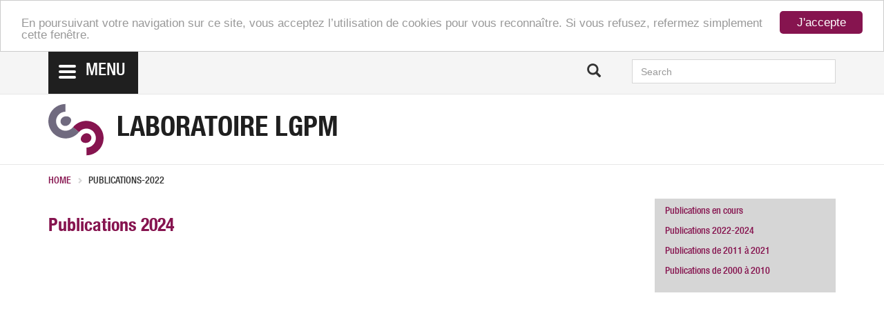

--- FILE ---
content_type: text/html; charset=UTF-8
request_url: http://lgpm.centralesupelec.fr/node/348
body_size: 4280
content:
<!DOCTYPE html>
<html  lang="en" dir="ltr" prefix="content: http://purl.org/rss/1.0/modules/content/  dc: http://purl.org/dc/terms/  foaf: http://xmlns.com/foaf/0.1/  og: http://ogp.me/ns#  rdfs: http://www.w3.org/2000/01/rdf-schema#  schema: http://schema.org/  sioc: http://rdfs.org/sioc/ns#  sioct: http://rdfs.org/sioc/types#  skos: http://www.w3.org/2004/02/skos/core#  xsd: http://www.w3.org/2001/XMLSchema# ">
    <head>
        <meta charset="utf-8" />
<meta name="Generator" content="Drupal 8 (https://www.drupal.org)" />
<meta name="MobileOptimized" content="width" />
<meta name="HandheldFriendly" content="true" />
<meta name="viewport" content="width=device-width, initial-scale=1.0" />
<link rel="shortcut icon" href="/themes/custom/cs_etudes_labos/favicon.ico" type="image/vnd.microsoft.icon" />
<link rel="canonical" href="http://lgpm.centralesupelec.fr/en/node/348" />
<link rel="shortlink" href="http://lgpm.centralesupelec.fr/en/node/348" />
<link rel="revision" href="http://lgpm.centralesupelec.fr/en/node/348" />

        <title>publications-2022 | Laboratoire LGPM</title>
        <link rel="stylesheet" media="all" href="/sites/lgpm/files/css/css_wm1ObRd9CKpyv-GKqFw3eIHA_kqHeyx16I1Lorq-oBo.css?qgqshi" />
<link rel="stylesheet" media="all" href="/sites/lgpm/files/css/css_-YPbXyEB0Wc1w5RObmjNUZDNQH2bKFu3Y-rcciuFI6M.css?qgqshi" />

        
<!--[if lte IE 8]>
<script src="/sites/lgpm/files/js/js_VtafjXmRvoUgAzqzYTA3Wrjkx9wcWhjP0G4ZnnqRamA.js"></script>
<![endif]-->

    </head>
    <body class="path-node page-node-type-fragment-texte-colonne has-glyphicons">

        <div id="site-container">
            
              <div class="dialog-off-canvas-main-canvas" data-off-canvas-main-canvas>
    
    <header class="container-fluid">

                                            <div class="row" id="top-bar">
                    <div class="container">
                        <div class="row">

                                                            <div class="col-lg-5 col-md-6 col-sm-6 col-xs-12">

                                    <div id="navigation">
                                        <div class="btn-burger" data-target="#menu-main">
                                            <div class="bars">
                                                <span class="icon-bar"></span>
                                                <span class="icon-bar"></span>
                                                <span class="icon-bar"></span>
                                            </div>
                                            <div class="btn-text">Menu</div>
                                        </div>

                                        <div id="menu-main">
                                            <nav role="navigation" aria-labelledby="block-cs-etudes-labos-main-menu-menu" id="block-cs-etudes-labos-main-menu">
            <h2 class="sr-only" id="block-cs-etudes-labos-main-menu-menu">Main navigation</h2>

      

    
            <ul class=" menu-level-0" >
                            
                <li class="menu-item">
                                            <a href="/en" data-drupal-link-system-path="&lt;front&gt;">Home</a>
                    
                    
                                    </li>

                            
                <li class="has-children menu-item">
                                            <span class="toggle-btn glyphicon glyphicon-chevron-right"></span>
                        <a href="/en/node/83" class="toggle-link" data-drupal-link-system-path="node/83">Recherche</a>

                    
                                            <a href="/en/node/83" title="Go to the page Recherche" class="link-btn glyphicon glyphicon-new-window"></a>
                    
                                                
            <ul class=" menu-level-1" >
                            
                <li class="menu-item">
                                            <a href="/en/node/93" data-drupal-link-system-path="node/93">Matériaux et biomatériaux</a>
                    
                    
                                    </li>

                            
                <li class="menu-item">
                                            <a href="/en/node/99" data-drupal-link-system-path="node/99">Bio-procédés</a>
                    
                    
                                    </li>

                            
                <li class="menu-item">
                                            <a href="/en/node/105" data-drupal-link-system-path="node/105">Chimie et procédés séparatifs</a>
                    
                    
                                    </li>

                    </ul>
    

                                    </li>

                            
                <li class="menu-item">
                                            <a href="/en/node/367" data-drupal-link-system-path="node/367">Production scientifique</a>
                    
                    
                                    </li>

                            
                <li class="has-children menu-item">
                                            <span class="toggle-btn glyphicon glyphicon-chevron-right"></span>
                        <a href="/en/node/78" class="toggle-link" data-drupal-link-system-path="node/78">Moyens matériels</a>

                    
                                            <a href="/en/node/78" title="Go to the page Moyens matériels" class="link-btn glyphicon glyphicon-new-window"></a>
                    
                                                
            <ul class=" menu-level-1" >
                            
                <li class="menu-item">
                                            <a href="/en/node/80" data-drupal-link-system-path="node/80">Conception expérimentale</a>
                    
                    
                                    </li>

                            
                <li class="menu-item">
                                            <a href="/en/node/127" data-drupal-link-system-path="node/127">Chimie analytique</a>
                    
                    
                                    </li>

                            
                <li class="menu-item">
                                            <a href="/en/node/138" data-drupal-link-system-path="node/138">Caractérisation physique</a>
                    
                    
                                    </li>

                            
                <li class="menu-item">
                                            <a href="/en/node/141" data-drupal-link-system-path="node/141">Imagerie</a>
                    
                    
                                    </li>

                            
                <li class="menu-item">
                                            <a href="/en/node/144" data-drupal-link-system-path="node/144">Matériaux / biomatériaux</a>
                    
                    
                                    </li>

                            
                <li class="menu-item">
                                            <a href="/en/node/135" data-drupal-link-system-path="node/135">Procédés / bioprocédés</a>
                    
                    
                                    </li>

                    </ul>
    

                                    </li>

                            
                <li class="menu-item">
                                            <a href="/en/node/288" data-drupal-link-system-path="node/288">Personnels</a>
                    
                    
                                    </li>

                            
                <li class="menu-item">
                                            <a href="/en/node/315" data-drupal-link-system-path="node/315">Thèses</a>
                    
                    
                                    </li>

                            
                <li class="menu-item">
                                            <a href="/en/node/301" data-drupal-link-system-path="node/301">recrutement</a>
                    
                    
                                    </li>

                    </ul>
    



  </nav>

                                        </div>
                                    </div>

                                </div>
                            
                            
                                                            <div class="top-bar-item col-md-4 col-sm-4 col-xs-9 pull-right">
                                    
    <div class="search-block-form block block-search block-search-form-block" data-drupal-selector="search-block-form" id="block-cs-etudes-labos-search" role="search">
                    <div class="search-form">
                <div class="row">
                    <div class="col-sm-2 hidden-xs">
                        <span class="glyphicon glyphicon-search"></span>
                    </div>

                    <div class="col-sm-10 col-xs-12">
                        <form action="/en/search/node" method="get" id="search-block-form" accept-charset="UTF-8">
  <div class="form-item js-form-item form-type-search js-form-type-search form-item-keys js-form-item-keys form-no-label form-group">
      <label for="edit-keys--2" class="control-label sr-only">Search</label>
  
  
  <input title="Enter the terms you wish to search for." data-drupal-selector="edit-keys" class="form-search form-control" placeholder="Search" data-placement="bottom" type="search" id="edit-keys--2" name="keys" value="" maxlength="128" data-toggle="tooltip" />

  
  
  </div>
<div class="form-actions form-group js-form-wrapper form-wrapper" data-drupal-selector="edit-actions" id="edit-actions"></div>

</form>

                    </div>
                </div>
            </div>
            </div>

                                </div>
                            
                        </div>
                    </div>
                </div>
                    

                                            <div class="row" id="brand-bar">
                    <div class="container">
                        <div class="row">
                            <div class="col-sm-12">
                                  <div class="region region-brand-bar">
        <div id="site-branding">
        <div class="row">

            <div class="visible-xs col-xs-12">
                            </div>

            <div class="col-md-7 col-sm-7 col-xs-12">
                <div id="site-data">
                                            <a class="site-logo" href="/en" title="Home" rel="home">
                            <img src="/themes/custom/cs_etudes_labos/logo.svg" alt="Home" />
                        </a>
                    
                                            <div class="site-infos">
                            <a class="site-name" href="/en" title="Home" rel="home">
                                Laboratoire LGPM
                            </a>

                                                    </div>
                                    </div>
            </div>

            <div class="col-md-5 col-sm-5 hidden-xs">
                            </div>
        </div>
    </div>


  </div>

                            </div>
                        </div>
                    </div>
                </div>
                    
    </header>



    <div role="main" class="main-container container js-quickedit-main-content">
        <div class="row">

                                                  <section class="col-sm-12">

                                
                                                                            
                                    
                                                      <div class="region region-content">
    <div data-drupal-messages-fallback class="hidden"></div>    <ol class="breadcrumb">
          <li >
                  <a href="/en">Home</a>
              </li>
          <li >
                  publications-2022
              </li>
      </ol>

  

<article class="fragment fragment-texte-colonne"  data-history-node-id="348" role="article" about="/en/node/348" class="fragment-texte-colonne full clearfix">
    <div  class="content" >
        <div class="row">
            <div class="col-md-9 col-sm-8">
                <div class="bloc-texte">
                    

            <div class="field field--name-body field--type-text-with-summary field--label-hidden field--item"><h4>Publications 2024</h4>

<p> </p>

<p><iframe frameborder="0" height="400" src="https://haltools.archives-ouvertes.fr/Public/afficheRequetePubli.php?annee_publideb=2024&amp;annee_publifin=2024&amp;typdoc=('ART')&amp;collection_exp=LGPM&amp;CB_auteur=oui&amp;CB_titre=oui&amp;CB_article=oui&amp;langue=Anglais&amp;tri_exp=annee_publi&amp;tri_exp2=typdoc&amp;tri_exp3=date_publi&amp;ordre_aff=AT&amp;Fen=Aff&amp;css=https://hal-centralesupelec.archives-ouvertes.fr/LGPM/public/haltools_LGPM6.css" width="100%"></iframe></p>

<p> </p>

<p><iframe frameborder="0" height="400" src="https://haltools.archives-ouvertes.fr/Public/afficheRequetePubli.php?annee_publideb=2024&amp;annee_publifin=2024&amp;typdoc=('COMM')&amp;collection_exp=LGPM&amp;CB_auteur=oui&amp;CB_titre=oui&amp;CB_article=oui&amp;langue=Anglais&amp;tri_exp=annee_publi&amp;tri_exp2=typdoc&amp;tri_exp3=date_publi&amp;ordre_aff=AT&amp;Fen=Aff&amp;css=https://hal-centralesupelec.archives-ouvertes.fr/LGPM/public/haltools_LGPM6.css" width="100%"></iframe></p>

<h4> </h4>

<h4> </h4>

<h4>Publications 2023</h4>

<p> </p>

<p><iframe frameborder="0" height="400" src="https://haltools.archives-ouvertes.fr/Public/afficheRequetePubli.php?annee_publideb=2023&amp;annee_publifin=2023&amp;typdoc=('ART')&amp;collection_exp=LGPM&amp;CB_auteur=oui&amp;CB_titre=oui&amp;CB_article=oui&amp;langue=Anglais&amp;tri_exp=annee_publi&amp;tri_exp2=typdoc&amp;tri_exp3=date_publi&amp;ordre_aff=AT&amp;Fen=Aff&amp;css=https://hal-centralesupelec.archives-ouvertes.fr/LGPM/public/haltools_LGPM6.css" width="100%"></iframe></p>

<p> </p>

<p><iframe frameborder="0" height="400" src="https://haltools.archives-ouvertes.fr/Public/afficheRequetePubli.php?annee_publideb=2023&amp;annee_publifin=2023&amp;typdoc=('COMM')&amp;collection_exp=LGPM&amp;CB_auteur=oui&amp;CB_titre=oui&amp;CB_article=oui&amp;langue=Anglais&amp;tri_exp=annee_publi&amp;tri_exp2=typdoc&amp;tri_exp3=date_publi&amp;ordre_aff=AT&amp;Fen=Aff&amp;css=https://hal-centralesupelec.archives-ouvertes.fr/LGPM/public/haltools_LGPM6.css" width="100%"></iframe></p>

<h4> </h4>

<h4> </h4>

<h4>Publications 2022</h4>

<p> </p>

<p><iframe frameborder="0" height="400" src="https://haltools.archives-ouvertes.fr/Public/afficheRequetePubli.php?annee_publideb=2022&amp;annee_publifin=2022&amp;typdoc=('ART')&amp;collection_exp=LGPM&amp;CB_auteur=oui&amp;CB_titre=oui&amp;CB_article=oui&amp;langue=Anglais&amp;tri_exp=annee_publi&amp;tri_exp2=typdoc&amp;tri_exp3=date_publi&amp;ordre_aff=AT&amp;Fen=Aff&amp;css=https://hal-centralesupelec.archives-ouvertes.fr/LGPM/public/haltools_LGPM4.css" width="100%"></iframe></p>

<p><iframe frameborder="0" height="400" src="https://haltools.archives-ouvertes.fr/Public/afficheRequetePubli.php?annee_publideb=2022&amp;annee_publifin=2022&amp;typdoc=('COMM')&amp;collection_exp=LGPM&amp;CB_auteur=oui&amp;CB_titre=oui&amp;CB_article=oui&amp;langue=Anglais&amp;tri_exp=annee_publi&amp;tri_exp2=typdoc&amp;tri_exp3=date_publi&amp;ordre_aff=AT&amp;Fen=Aff&amp;css=https://hal-centralesupelec.archives-ouvertes.fr/LGPM/public/haltools_LGPM4.css" width="100%"></iframe></p>

<h4> </h4>

<h4> </h4>
</div>
    

                </div>
            </div>

            <div class="col-md-3 col-sm-4 ">
                <div class="encadre" style="background-color:  ;">
                    

            <div class="field field--name-field-texte-encadre field--type-text-long field--label-hidden field--item"><p class="text-align-justify"><a href="/node/367">Publications en cours</a></p>

<p class="text-align-justify"><a href="/node/348">Publications 2022-2024</a></p>

<p class="text-align-justify"><a href="/node/211">Publications de 2011 à 2021</a></p>

<p class="text-align-justify"><a href="/node/214">Publications de 2000 à 2010</a></p>
</div>
    

                </div>
            </div>
        </div>
    </div>
</article>


  </div>

                
            </section>

        </div>
    </div>




            <footer class="footer container-fluid">

            <div class="row" id="bottom-bar">
                <div class="col-md-12">
                    <div class="container">
                        <div class="row">
                            <div class="col-md-2 col-sm-3 bottom-bar-left">
                                <div class="bottom-bar-logo" style="background-image: url('/themes/custom/cs_etudes_labos/images/cs-footer-logo.svg');"></div>
                            </div>
                            <div class="col-md-10 col-sm-9 bottom-bar-right">
                                                                                                                                            <div class="region region-bottom-bar">
    <nav role="navigation" aria-labelledby="block-cs-etudes-labos-account-menu-menu" id="block-cs-etudes-labos-account-menu">
            <h2 class="sr-only" id="block-cs-etudes-labos-account-menu-menu">User account menu</h2>

      

    <ul id="user_menu">
                    
            <li>

                 
                                    
                
                <a href="/en/user/login"><span class="glyphicon glyphicon-log-in"></span>Log in</a>
            </li>
        
            </ul>


  </nav>

  </div>

                                                                                                </div>
                        </div>
                    </div>
                </div>
            </div>

            <div class="row" id="footer">
                <div class="col-md-12">
                    <div class="container">
                        <div class="row">
                            <div class="col-sm-12">
                                  <div class="region region-footer">
    <section id="block-cs-etudes-labos-footer" class="block block-system block-system-menu-blockfooter clearfix">
            
    <div id="footer-menu">
        <div class="row">
                        <div class="footer-widget col-md-3 col-sm-4">
                <a href="/en/contact" class="parent" data-drupal-link-system-path="contact">Contact</a>

                            </div>
                    </div>
    </div>

    </section>

  </div>

                            </div>
                        </div>
                    </div>
                </div>
            </div>

        </footer>
    
  </div>

            
        </div>

        <div id="top-btn">
            <span class="glyphicon glyphicon-circle-arrow-up"></span>
        </div>

        <script type="application/json" data-drupal-selector="drupal-settings-json">{"path":{"baseUrl":"\/","scriptPath":null,"pathPrefix":"en\/","currentPath":"node\/348","currentPathIsAdmin":false,"isFront":false,"currentLanguage":"en"},"pluralDelimiter":"\u0003","cookieconsent":{"message":"En poursuivant votre navigation sur ce site, vous acceptez l\u2019utilisation de cookies pour vous reconna\u00eetre. Si vous refusez, refermez simplement cette fen\u00eatre.","dismiss":"J\u0027accepte","learnMore":"","link":"\/node\/","path":"\/","expiry":"365","target":"_self","domain":".lgpm.centralesupelec.fr","markup":"\u003Cdiv class=\u0022cc_banner cc_container cc_container--open\u0022\u003E\n    \u003Ca href=\u0022#null\u0022 data-cc-event=\u0022click:dismiss\u0022 target=\u0022_blank\u0022 class=\u0022cc_btn cc_btn_accept_all\u0022\u003EJ\u0026#039;accepte\u003C\/a\u003E\n    \u003Cp class=\u0022cc_message\u0022\u003EEn poursuivant votre navigation sur ce site, vous acceptez l\u2019utilisation de cookies pour vous reconna\u00eetre. Si vous refusez, refermez simplement cette fen\u00eatre. \u003Ca data-cc-if=\u0022options.link\u0022 target=\u0022_self\u0022 class=\u0022cc_more_info\u0022 href=\u0022\/node\/\u0022\u003E\u003C\/a\u003E\u003C\/p\u003E\n    \u003Ca class=\u0022cc_logo\u0022 target=\u0022_blank\u0022 href=\u0022http:\/\/silktide.com\/cookieconsent\u0022\u003ECookie Consent plugin for the EU cookie law\u003C\/a\u003E\n\u003C\/div\u003E\n","container":null,"theme":""},"bootstrap":{"forms_has_error_value_toggle":1,"modal_animation":1,"modal_backdrop":"true","modal_keyboard":1,"modal_show":1,"modal_size":"","popover_enabled":1,"popover_animation":1,"popover_container":"body","popover_content":"","popover_delay":"0","popover_html":0,"popover_placement":"right","popover_selector":"","popover_title":"","popover_trigger":"click","popover_trigger_autoclose":1,"tooltip_enabled":1,"tooltip_animation":1,"tooltip_container":"body","tooltip_delay":"0","tooltip_html":0,"tooltip_placement":"auto left","tooltip_selector":"","tooltip_trigger":"hover"},"ajaxTrustedUrl":{"\/en\/search\/node":true},"user":{"uid":0,"permissionsHash":"f717e4a3c6a3c3239865a3c15df39e4d2f465d5a7e84dce109c56e99c90196ef"}}</script>
<script src="/sites/lgpm/files/js/js_4sLy9a6RFvLmoHx_OV3fAaK35plZbeZppJvXQaTgfas.js"></script>

    </body>
</html>
